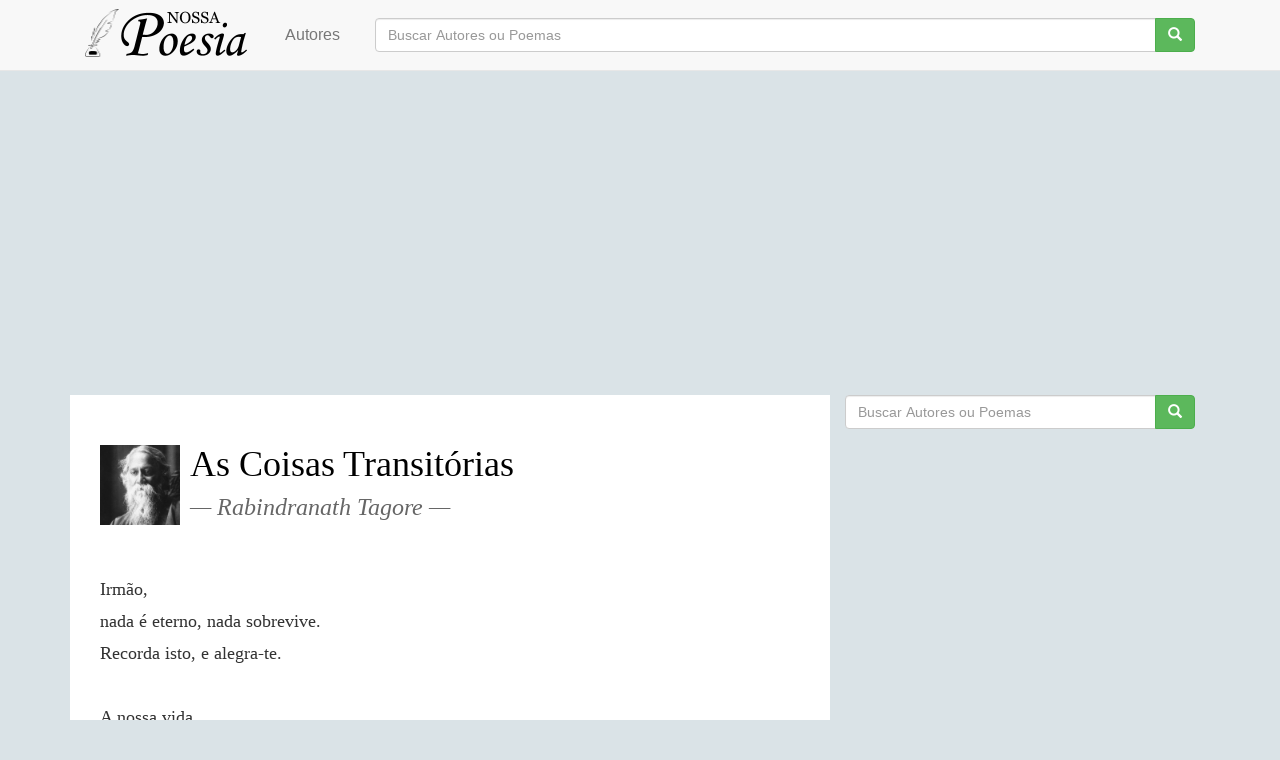

--- FILE ---
content_type: text/html; charset=utf-8
request_url: https://www.nossapoesia.com/poema/as-coisas-transitorias-rabindranath-tagore/
body_size: 5021
content:

<!doctype html>
<html prefix="og: http://ogp.me/ns#" lang="pt-br">

<head>
    

<meta charset="utf-8">
<meta http-equiv="X-UA-Compatible" content="IE=edge">
<meta name="viewport" content="width=device-width, initial-scale=1">
<meta name="Content-Type" content="text/html; charset=UTF-8">

<meta property="og:type" content="website">


<title>As Coisas Transitórias - Rabindranath Tagore | Nossa Poesia</title>
<meta property="og:title" content="As Coisas Transitórias - Rabindranath Tagore | Nossa Poesia">


<meta name="twitter:card" content="summary_large_image">
<meta name="twitter:site" content="@nossapoesiaa">
<meta name="twitter:creator" content="@nossapoesiaa">



<meta name="description" content="Irmão, / nada é eterno, nada sobrevive. / Recorda isto, e alegra-te. / / A nossa vida / não é só a carga dos anos. / A nossa vereda / não é só o caminho interminável. / Nenhum poeta tem o dever / de cantar a antiga canção. / A flor murcha e morre; / mas aquele que a leva…">
<meta property="og:description" content="Irmão, / nada é eterno, nada sobrevive. / Recorda isto, e alegra-te. / / A nossa vida / não é só a carga dos anos. / A nossa vereda / não é só o caminho interminável. / Nenhum poeta tem o dever / de cantar a antiga canção. / A flor murcha e morre; / mas aquele que a leva…">




<meta property="og:image" content="https://www.nossapoesia.com/media/images/rabindranath-tagore.jpg">
<meta name="twitter:image" content="https://www.nossapoesia.com/media/images/rabindranath-tagore.jpg">



<meta name="keywords" content="Nossa Poesia, Poesia, Poema, Autores, Citação, Citações, Frase, Frases, Máximas, Máxima, Adágio, Ditado, Aforismo, Provérbio, Pensamento, Reflexão, Reflexões, Filosofia, Livro, Leitura, Literatura, Quote, Book">


<meta name="author" content="Nossa Poesia">

<!-- Icons -->
<link rel="apple-touch-icon" sizes="180x180" href="/static/images/icons/apple-touch-icon.png">
<link rel="icon" type="image/png" sizes="32x32" href="/static/images/icons/favicon-32x32.png">
<link rel="icon" type="image/png" sizes="16x16" href="/static/images/icons/favicon-16x16.png">
<link rel="manifest" href="/static/images/icons/site.webmanifest">
<link rel="mask-icon" href="/static/images/icons/safari-pinned-tab.svg" color="#2d89ef">
<link rel="shortcut icon" href="/static/images/icons/favicon.ico">
<meta name="msapplication-TileColor" content="#2d89ef">
<meta name="msapplication-config" content="/static/images/icons/browserconfig.xml">
<meta name="theme-color" content="#ffffff">

    


    
<script async src="https://www.googletagmanager.com/gtag/js?id=G-YDTYFY5H74"></script>
<script>
  window.dataLayer = window.dataLayer || [];
  function gtag(){dataLayer.push(arguments);}
  gtag('js', new Date());

  
  gtag('config', 'G-YDTYFY5H74');
</script>




    

<link rel="stylesheet" href="/static/font-awesome/css/font-awesome.min.css">
<link rel="stylesheet" href="/static/bootstrap/dist/css/bootstrap.min.css">
<link rel="stylesheet" href="/static/css/style.css">
<link rel="stylesheet" href="/static/css/poem.css">
<link rel="stylesheet" href="/static/css/custom_bootstrap.css">


    <style>
        body { padding-top: 100px; }
    </style>


<style>
    * {
    margin: 0;
    }
    html, body {
        height: 100%;
    }
    .wrapper {
        min-height: 90%;
        height: auto !important;
        height: 90%;
        margin: 0 auto -50px; /* the bottom margin is the negative value of the footer's height */
    }
    .footer, .push {
        height: 50px; /* .push must be the same height as .footer */
    }
</style>

<!-- Just for debugging purposes. Don't actually copy these 2 lines! -->
<!--[if lt IE 9]><script src="../../assets/js/ie8-responsive-file-warning.js"></script><![endif]
<script src="../../assets/js/ie-emulation-modes-warning.js"></script>
-->
<!-- HTML5 shim and Respond.js for IE8 support of HTML5 elements and media queries -->
<!--[if lt IE 9]>
<script src="https://oss.maxcdn.com/html5shiv/3.7.2/html5shiv.min.js"></script>
<script src="https://oss.maxcdn.com/respond/1.4.2/respond.min.js"></script>
<![endif]-->

<!-- Le HTML5 shim, for IE6-8 support of HTML5 elements -->
<!--[if lt IE 9]>
<script src="http://html5shim.googlecode.com/svn/trunk/html5.js"></script>
<![endif]-->


     


    <script async src="//pagead2.googlesyndication.com/pagead/js/adsbygoogle.js"></script>
    <script>
      (adsbygoogle = window.adsbygoogle || []).push({
        google_ad_client: "ca-pub-2119280917137828",
        enable_page_level_ads: true
      });
    </script>



<meta name="lomadee-verification" content="22777581">


<script src="https://cdn.onesignal.com/sdks/OneSignalSDK.js" async=""></script>

<script>
  var OneSignal = window.OneSignal || [];
  OneSignal.push(function() {
    OneSignal.init({
      appId: "705919f2-dda2-4735-aad1-a804d5c95aab",
      autoResubscribe: true,
      welcomeNotification: {
        disable: true
      },
      promptOptions: {
        actionMessage: "Quer receber notificações de nossas atualizações?",
        acceptButtonText: "Eu quero!",
        cancelButtonText: "Não, obrigado"
      },
    });

    var notificationPromptDelay = 20000;
    var navigationStart = window.performance.timing.navigationStart;
    var timeNow = Date.now();
    setTimeout(promptAndSubscribeUser, Math.max(notificationPromptDelay - (timeNow - navigationStart), 0));
    function promptAndSubscribeUser() {
      window.OneSignal.isPushNotificationsEnabled(function(isEnabled) {
        if (!isEnabled) {
          window.OneSignal.showSlidedownPrompt();
        }
      });
    }
  });
</script>
 

	 

    
</head>


<body>

    



<!-- Static navbar -->

    <nav class="navbar  navbar-default navbar-fixed-top">


  <div class='col-sm-12 col-sm-offset-0'>
    <div class="container">
        <div class="navbar-header">
            <button type="button" class="navbar-toggle menu-left" data-toggle="collapse" data-target="#navbar-menu">
                <span class="icon-bar"></span>
                <span class="icon-bar"></span>
                <span class="icon-bar"></span>
            </button>
            <a class="navbar-brand nav-img" href="/"><img src="/static/images/nav_image.png" alt="Poemas para você ler, sonhar e se inspirar | Nossa Poesia" height="48" width="170"></a>
            <button type="button" class="navbar-toggle search-menu" data-toggle="collapse" data-target="#navbar-search">
                <span class="glyphicon glyphicon-search" aria-hidden="true"> </span>
            </button>
        </div>

        <div class="collapse navbar-collapse navbar-left" id="navbar-menu">
            <ul class="nav navbar-nav navbar-left">
                <li class=""><a href="/autores/">  Autores </a></li>
            </ul>
        </div>

        <div class="collapse navbar-collapse" id="navbar-search">
            <form class="navbar-form" action='/search/' role="search">
                <div class="form-group">
                    <div class="input-group">
                        <input class="form-control" type="text" placeholder="Buscar Autores ou Poemas" name="q" required="True">
                        <div class="input-group-btn">
                            <button class="btn btn-success" type="submit" ><i class="glyphicon glyphicon-search"></i></button>
                        </div>
                    </div>
                </div>
            </form>
        </div>

    </div>
  </div>
</nav>


    <div class='container'>
        
            

<div class='row'>
    <div class=' col-md-8 col-md-offset-2 section'>
        <div align="center">
            
                <script async src="//pagead2.googlesyndication.com/pagead/js/adsbygoogle.js"></script>
                <!-- poesia_header -->
                <ins class="adsbygoogle"
                     style="display:block"
                     data-ad-client="ca-pub-2119280917137828"
                     data-ad-slot="1139830596"
                     data-ad-format="auto"></ins>
                <script>
                (adsbygoogle = window.adsbygoogle || []).push({});
                </script>
            
        </div>
    </div>
</div>

        

        <div class='col-md-8'>

            <div class='row'>
                
    <section class="daily-poem section">
        <div class="section-inner">
            <div class="content">
                

<div class="poem">
    <a href="/autor/rabindranath-tagore/"><img class="project-image pull-left" src="/media/images/rabindranath-tagore.jpg" height="80" style="padding-right: 10px" title="Rabindranath Tagore" alt="Rabindranath Tagore" /></a>
    <div class="title"><h1>As Coisas Transitórias</h1>

    

    </div>

    <a class="subtitle" href="/autor/rabindranath-tagore/" title="Rabindranath Tagore">Rabindranath Tagore</a>


<div class="poem-text">
Irmão,<br>nada é eterno, nada sobrevive.<br>Recorda isto, e alegra-te.<br><br>A nossa vida<br>não é só a carga dos anos.<br>A nossa vereda<br>não é só o caminho interminável.<br>Nenhum poeta tem o dever<br>de cantar a antiga canção.<br>A flor murcha e morre;<br>mas aquele que a leva<br>não deve chorá-la sempre...<br>Irmão, recorda isto, e alegra-te.<br><br>Chegará um silêncio absoluto,<br>e, então, a música será perfeita.<br>A vida inclinar-se-á ao poente<br>para afogar-se em sombras doiradas.<br>O amor há-de ser chamado do seu jogo<br>para beber o sofrimento<br>e subir ao céu das lágrimas ...<br>Irmão, recorda isto, e alegra-te.<br><br>Apanhemos, no ar, as nossas flores,<br>não no-las arrebate o vento que passa.<br>Arde-nos o sangue e brilham nossos olhos<br>roubando beijos que murchariam<br>se os esquecêssemos.<br><br>É ânsia a nossa vida<br>e força o nosso desejo,<br>porque o tempo toca a finados.<br>Irmão, recorda isto, e alegra-te.<br><br>Não podemos, num momento, abraçar as coisas,<br>parti-las e atirá-las ao chão.<br>Passam rápidas as horas,<br>com os sonhos debaixo do manto.<br>A vida, infindável para o trabalho<br>e para o fastio,<br>dá-nos apenas um dia para o amor.<br>Irmão, recorda isto, e alegra-te.<br><br>Sabe-nos bem a beleza<br>porque a sua dança volúvel<br>é o ritmo das nossas vidas.<br>Gostamos da sabedoria<br>porque não temos sempre de a acabar.<br>No eterno tudo está feito e concluído,<br>mas as flores da ilusão terrena<br>são eternamente frescas,<br>por causa da morte.<br>Irmão, recorda isto, e alegra-te.<br> <br><br>
</div>


</div>

            </div><!--//content-->
        </div><!--//section-inner-->
    </section><!--//section-->

    <section class="section">
        

<div align="center">

    
        <script async src="//pagead2.googlesyndication.com/pagead/js/adsbygoogle.js"></script>
        <!-- poesia_middle -->
        <ins class="adsbygoogle"
             style="display:block"
             data-ad-client="ca-pub-2119280917137828"
             data-ad-slot="1778958992"
             data-ad-format="auto"></ins>
        <script>
        (adsbygoogle = window.adsbygoogle || []).push({});
        </script>
    

</div>


    </section><!--//section-->

    <section class="section">
        <div class="section-inner">
            <div class="content">
                <div id="disqus_thread"></div>
<script>

    /**
     *  RECOMMENDED CONFIGURATION VARIABLES: EDIT AND UNCOMMENT THE SECTION BELOW TO INSERT DYNAMIC VALUES FROM YOUR PLATFORM OR CMS.
     *      LEARN WHY DEFINING THESE VARIABLES IS IMPORTANT: https://disqus.com/admin/universalcode/#configuration-variables */
    /*


    */

    

    (function() { // DON'T EDIT BELOW THIS LINE
        var d = document, s = d.createElement('script');
        s.src = 'https:////nossa-poesia.disqus.com/embed.js.disqus.com/embed.js';
        s.setAttribute('data-timestamp', + new Date());
        (d.head || d.body).appendChild(s);
    })();
</script>

<noscript>Please enable JavaScript to view the <a href="https://disqus.com/?ref_noscript">comments powered by Disqus.</a></noscript>



            </div><!--//content-->
        </div><!--//section-inner-->
    </section><!--//section-->

    <aside class="list music aside section">
        <div class="section-inner">
            <h2 class="heading">Mais Poemas de Rabindranath Tagore</h2>
            <div class="content">
                <ul class="list-unstyled">
                    
                        <li><i class="fa fa-link"></i> <a href="/poema/o-ultimo-negocio-rabindranath-tagore/">O Último Negócio</a></li>
                    
                        <li><i class="fa fa-link"></i> <a href="/poema/o-ceu-e-o-ninho-rabindranath-tagore/">O Céu e o Ninho</a></li>
                    
                        <li><i class="fa fa-link"></i> <a href="/poema/a-prisao-do-orgulho-rabindranath-tagore/">A Prisão do Orgulho</a></li>
                    
                        <li><i class="fa fa-link"></i> <a href="/poema/egoismo-rabindranath-tagore/">Egoísmo</a></li>
                    
                        <li><i class="fa fa-link"></i> <a href="/poema/paixao-secreta-rabindranath-tagore/">Paixão Secreta</a></li>
                    
                </ul>
            </div><!--//content-->
        </div><!--//section-inner-->
    </aside><!--//section-->

            </div>
            
                

<div class="row">
<section class="section">
    <div class="section-inner">
        <div class="content">
            <div align="center" style="margin-bottom: 10px">

                
                    <script async src="//pagead2.googlesyndication.com/pagead/js/adsbygoogle.js"></script>
                    <ins class="adsbygoogle"
                         style="display:block"
                         data-ad-format="autorelaxed"
                         data-ad-client="ca-pub-2119280917137828"
                         data-ad-slot="9631963859"></ins>
                    <script>
                         (adsbygoogle = window.adsbygoogle || []).push({});
                    </script>
                

            </div>
        </div><!--//content-->
    </div><!--//section-inner-->
</section><!--//section-->
</div>



            

        </div>

        
            
                <div class='col-md-4'>
            

            

<div align="center">

    <form class="form-group" action='/search/' id="cse-search-box">

      <div class="input-group">
        <input type="text" class="form-control" size="25" placeholder="Buscar Autores ou Poemas" name="q" required="True">
        <div class="input-group-btn">
            <button class="btn btn-success" type="submit" ><i class="glyphicon glyphicon-search"></i></button>
        </div>
    </div>

    </form>

</div>


            </div>
        

        <div class='col-md-12'>
        </div>

        </div>
    </div>



    <div class="footer">
        



<div class="navbar navbar-default" style="font-size:10pt;">
    <div class="container">
        <div class="navbar-header ">
            <a class="navbar-brand" href="#" style="font-size:10pt;"> Nossa Poesia 2026</a>
        </div>
        <ul class="nav navbar-nav">


        </ul>
    </div>
</div>
    </div>
    
<!-- Bootstrap core JavaScript
    ================================================== -->
    <!-- Placed at the end of the document so the pages load faster -->

    <script src="/static/jquery/dist/jquery.min.js"></script>
    <script src="/static/bootstrap/dist/js/bootstrap.min.js"></script>
    <!-- IE10 viewport hack for Surface/desktop Windows 8 bug -->
    <script src="/static/js/ie10-viewport-bug-workaround.js"></script>

<script>
$('#navbar-menu').on('show.bs.collapse', function () {
  $('#navbar-search').collapse("hide");
})
$('#navbar-search').on('show.bs.collapse', function () {
  $('#navbar-menu').collapse("hide");
})
</script>
     
</body>
</html>

--- FILE ---
content_type: text/html; charset=utf-8
request_url: https://www.google.com/recaptcha/api2/aframe
body_size: 265
content:
<!DOCTYPE HTML><html><head><meta http-equiv="content-type" content="text/html; charset=UTF-8"></head><body><script nonce="84LNffJHYn6CyPgjKb06dQ">/** Anti-fraud and anti-abuse applications only. See google.com/recaptcha */ try{var clients={'sodar':'https://pagead2.googlesyndication.com/pagead/sodar?'};window.addEventListener("message",function(a){try{if(a.source===window.parent){var b=JSON.parse(a.data);var c=clients[b['id']];if(c){var d=document.createElement('img');d.src=c+b['params']+'&rc='+(localStorage.getItem("rc::a")?sessionStorage.getItem("rc::b"):"");window.document.body.appendChild(d);sessionStorage.setItem("rc::e",parseInt(sessionStorage.getItem("rc::e")||0)+1);localStorage.setItem("rc::h",'1769008168167');}}}catch(b){}});window.parent.postMessage("_grecaptcha_ready", "*");}catch(b){}</script></body></html>

--- FILE ---
content_type: text/css
request_url: https://www.nossapoesia.com/static/css/custom_bootstrap.css
body_size: 621
content:

.panel-default > .panel-heading {
    background: #6d84b4; !important;
    color: white !important;
}

.panel-footer.panel-primary {
    background: #337ab7 !important;
    color: white !important;
}

.input-xs {
  width: 22px;
}

.col-xs-12 {
    height: 50px;
}

.highlight_row {
    background: #eee;
}

.navbar {
    min-height: 70px;
}

.navbar-brand,
.navbar-nav li a {
    line-height: 70px;
    height: 70px;
    padding-top: 0;
}

.navbar-form .form-group {
    display: inline;
}

.navbar-form .input-group {
    display: table;
    padding-top: 10px;
    padding-left: 20px;
}

.navbar-form .input-group .input-group-addon,
.navbar-form .input-group .input-group-btn {
    white-space: nowrap;
    width: 1%;
}
.navbar-form .input-group .form-control {
    width: 100%;
}

.form-inline > * {
    margin:5px 10px !important;
}

.container-margin {
    margin-right: 30px;
    margin-left: 30px;
  }

.nav-img {
    min-height: 70px;
    display: flex;
    align-items: center;
    padding-top: 10px;
}

.space-adsense{
    height:20px;
}

.navbar-toggle .glyphicon{
    font-size: 25px;
    align-items: center;
    vertical-align: middle;
}

@media (max-width:767px){
    .navbar-brand {
        position: absolute;
        transform: translateX(-50%);
        left: 50%;
        top: 0;
        margin: auto;
        line-height: 70px;
        height: 70px;
    }

    .menu-left {
        float: left;
    }

    .search-menu {
        float: right;
        margin-right: 0px;
        padding: 0px;
        width: 40px;
    }

    .navbar-toggle {
        height: 40px;
        margin-top: 15px;
        align-items: center;
        vertical-align: middle;
    }

    .navbar-form .input-group {
        padding-left: 0px;
    }
}

